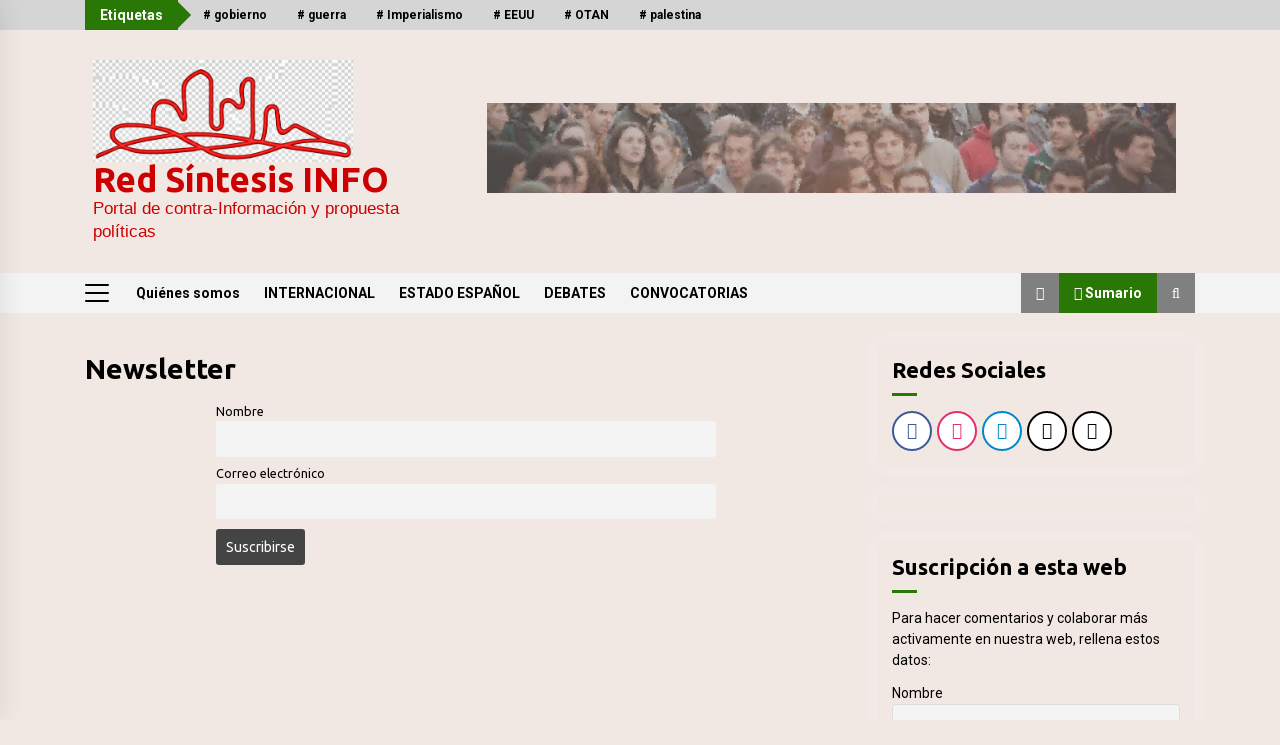

--- FILE ---
content_type: text/html; charset=UTF-8
request_url: https://comunista.info/newsletter/
body_size: 18388
content:
<!DOCTYPE html>
<html lang="es" prefix="og: https://ogp.me/ns#">
<head>
	<meta charset="UTF-8">
    <meta name="viewport" content="width=device-width, initial-scale=1.0">
	<link rel="profile" href="https://gmpg.org/xfn/11">
	<link rel="pingback" href="https://redsintesis.info/xmlrpc.php">

	        <style type="text/css">
            body .boxed-layout {
                background: #f2e8e3;
            }
            /**************************site branding**********************/
            /*---------------------------------------------------*/
                            .twp-logo a,.twp-logo p{
                    color: #cc0000;
                }
                                        body .twp-site-branding .twp-wrapper .twp-logo .site-title a{
                    font-family: Ubuntu;
                }
                        /************************Newsletter*******************/
            /*---------------------------------------------------*/

                            body .twp-newsletter-subscriber{
                    color: #000000;
                }
            
                            body .twp-newsletter-subscriber{
                    background-color: #ddc8a6;
                }
                    
            /************************footer widget*****************/
            /*---------------------------------------------------*/
                            body .twp-footer-widget{
                    background-color: #b50030;
                }
                                        body .twp-footer-widget,
                body .twp-footer-widget .widget,
                body .twp-footer-widget .widget a{
                    color: #fff;
                }
                        
            /************************footer copyright***************/
            /*---------------------------------------------------*/
                            body .twp-footer{
                    background-color: #bc033b;
                }
                                        body .twp-footer,
                body .twp-footer a{
                    color: #fff;
                }
            
            /**************************fonts**********************/
            /*---------------------------------------------------*/
        
                            html,
                html body{
                    font-family: Roboto !important;
                }
            
                            body h1,
                body h2,
                body h3,
                body h4,
                body h5,
                body h6,
                body input,
                body .twp-secondary-font,
                body .comment-form input[type=submit],
                body .mfp-content .mfp-bottom-bar,
                body .twp-not-found .page-content p,
                body .page-header .archive-description{
                    font-family: Ubuntu;
                }
                
            
            /*******primary(color,background and border)**********/
            /*---------------------------------------------------*/
                        :root {
                --theme-primary-color: #297704 !important;
            }
                        
            /*******secondary(color,background and border)**********/
            /*---------------------------------------------------*/

            
            :root {
                --theme-secondary-color: #a81000 !important;
            }
            
        </style>

<!-- Optimización para motores de búsqueda de Rank Math -  https://rankmath.com/ -->
<title>Newsletter</title>
<meta name="description" content="Red Síntesis INFO"/>
<meta name="robots" content="follow, index, max-snippet:-1, max-video-preview:-1, max-image-preview:large"/>
<link rel="canonical" href="https://redsintesis.info/newsletter/" />
<meta property="og:locale" content="es_ES" />
<meta property="og:type" content="article" />
<meta property="og:title" content="Newsletter" />
<meta property="og:description" content="Red Síntesis INFO" />
<meta property="og:url" content="https://redsintesis.info/newsletter/" />
<meta property="og:site_name" content="Red Síntesis INFO" />
<meta property="article:author" content="https://www.facebook.com/juanjo.llorente1" />
<meta property="og:updated_time" content="2025-01-14T20:17:56+01:00" />
<meta property="og:image" content="https://redsintesis.info/wp-content/uploads/2025/09/cropped-bannerguay.jpg" />
<meta property="og:image:secure_url" content="https://redsintesis.info/wp-content/uploads/2025/09/cropped-bannerguay.jpg" />
<meta property="og:image:width" content="512" />
<meta property="og:image:height" content="512" />
<meta property="og:image:alt" content="Newsletter" />
<meta property="og:image:type" content="image/jpeg" />
<meta property="article:published_time" content="2024-06-11T08:59:46+02:00" />
<meta property="article:modified_time" content="2025-01-14T20:17:56+01:00" />
<meta name="twitter:card" content="summary_large_image" />
<meta name="twitter:title" content="Newsletter" />
<meta name="twitter:description" content="Red Síntesis INFO" />
<meta name="twitter:creator" content="@Juanjollal" />
<meta name="twitter:image" content="https://redsintesis.info/wp-content/uploads/2025/09/cropped-bannerguay.jpg" />
<script type="application/ld+json" class="rank-math-schema">{"@context":"https://schema.org","@graph":[{"@type":"Place","@id":"https://redsintesis.info/#place","address":{"@type":"PostalAddress","streetAddress":"Albocasser 34","addressLocality":"Valencia","addressRegion":"Valencia","postalCode":"46020"}},{"@type":"Organization","@id":"https://redsintesis.info/#organization","name":"Juanjo Llorente","url":"https://redsintesis.info","email":"jjllal@gmail.com","address":{"@type":"PostalAddress","streetAddress":"Albocasser 34","addressLocality":"Valencia","addressRegion":"Valencia","postalCode":"46020"},"logo":{"@type":"ImageObject","@id":"https://redsintesis.info/#logo","url":"https://redsintesis.info/wp-content/uploads/2025/10/logoredsintesis.png","contentUrl":"https://redsintesis.info/wp-content/uploads/2025/10/logoredsintesis.png","caption":"Red S\u00edntesis INFO","inLanguage":"es","width":"446","height":"397"},"description":"Portal independiente de contra informaci\u00f3n y propuesta pol\u00edticas","location":{"@id":"https://redsintesis.info/#place"}},{"@type":"WebSite","@id":"https://redsintesis.info/#website","url":"https://redsintesis.info","name":"Red S\u00edntesis INFO","alternateName":"RedSis","publisher":{"@id":"https://redsintesis.info/#organization"},"inLanguage":"es"},{"@type":"ImageObject","@id":"https://redsintesis.info/wp-content/uploads/2025/09/cropped-bannerguay.jpg","url":"https://redsintesis.info/wp-content/uploads/2025/09/cropped-bannerguay.jpg","width":"512","height":"512","inLanguage":"es"},{"@type":"WebPage","@id":"https://redsintesis.info/newsletter/#webpage","url":"https://redsintesis.info/newsletter/","name":"Newsletter","datePublished":"2024-06-11T08:59:46+02:00","dateModified":"2025-01-14T20:17:56+01:00","isPartOf":{"@id":"https://redsintesis.info/#website"},"primaryImageOfPage":{"@id":"https://redsintesis.info/wp-content/uploads/2025/09/cropped-bannerguay.jpg"},"inLanguage":"es"},{"@type":"Person","@id":"https://redsintesis.info/newsletter/#author","name":"Juanjo Llorente","image":{"@type":"ImageObject","@id":"https://secure.gravatar.com/avatar/b69456e104e8a2bde97cd43660c28d336c6c8016722964b7124e3baa49d7e92e?s=96&amp;d=wavatar&amp;r=g","url":"https://secure.gravatar.com/avatar/b69456e104e8a2bde97cd43660c28d336c6c8016722964b7124e3baa49d7e92e?s=96&amp;d=wavatar&amp;r=g","caption":"Juanjo Llorente","inLanguage":"es"},"sameAs":["https://redsintesis.info","https://www.facebook.com/juanjo.llorente1","https://twitter.com/https://twitter.com/Juanjollal","https://www.instagram.com/juanjo.llorente/","https://www.youtube.com/channel/UCTt5RPgnoo7TJBqww482eBA","https://web.telegram.org/a/#-1001519171733","https://mastodon.social/@Juanjoll"],"worksFor":{"@id":"https://redsintesis.info/#organization"}},{"@type":"Article","headline":"Newsletter","datePublished":"2024-06-11T08:59:46+02:00","dateModified":"2025-01-14T20:17:56+01:00","author":{"@id":"https://redsintesis.info/newsletter/#author","name":"Juanjo Llorente"},"publisher":{"@id":"https://redsintesis.info/#organization"},"description":"Red S\u00edntesis INFO","name":"Newsletter","@id":"https://redsintesis.info/newsletter/#richSnippet","isPartOf":{"@id":"https://redsintesis.info/newsletter/#webpage"},"image":{"@id":"https://redsintesis.info/wp-content/uploads/2025/09/cropped-bannerguay.jpg"},"inLanguage":"es","mainEntityOfPage":{"@id":"https://redsintesis.info/newsletter/#webpage"}}]}</script>
<!-- /Plugin Rank Math WordPress SEO -->

<link rel='dns-prefetch' href='//static.addtoany.com' />
<link rel='dns-prefetch' href='//redsintesis.info' />
<link rel='dns-prefetch' href='//fonts.googleapis.com' />
<link rel="alternate" type="application/rss+xml" title="Red Síntesis INFO &raquo; Feed" href="https://redsintesis.info/feed/" />
<link rel="alternate" type="application/rss+xml" title="Red Síntesis INFO &raquo; Feed de los comentarios" href="https://redsintesis.info/comments/feed/" />
<link rel="alternate" title="oEmbed (JSON)" type="application/json+oembed" href="https://redsintesis.info/wp-json/oembed/1.0/embed?url=https%3A%2F%2Fredsintesis.info%2Fnewsletter%2F" />
<link rel="alternate" title="oEmbed (XML)" type="text/xml+oembed" href="https://redsintesis.info/wp-json/oembed/1.0/embed?url=https%3A%2F%2Fredsintesis.info%2Fnewsletter%2F&#038;format=xml" />
<style id='wp-img-auto-sizes-contain-inline-css' type='text/css'>
img:is([sizes=auto i],[sizes^="auto," i]){contain-intrinsic-size:3000px 1500px}
/*# sourceURL=wp-img-auto-sizes-contain-inline-css */
</style>
<style id='wp-emoji-styles-inline-css' type='text/css'>

	img.wp-smiley, img.emoji {
		display: inline !important;
		border: none !important;
		box-shadow: none !important;
		height: 1em !important;
		width: 1em !important;
		margin: 0 0.07em !important;
		vertical-align: -0.1em !important;
		background: none !important;
		padding: 0 !important;
	}
/*# sourceURL=wp-emoji-styles-inline-css */
</style>
<style id='wp-block-library-inline-css' type='text/css'>
:root{--wp-block-synced-color:#7a00df;--wp-block-synced-color--rgb:122,0,223;--wp-bound-block-color:var(--wp-block-synced-color);--wp-editor-canvas-background:#ddd;--wp-admin-theme-color:#007cba;--wp-admin-theme-color--rgb:0,124,186;--wp-admin-theme-color-darker-10:#006ba1;--wp-admin-theme-color-darker-10--rgb:0,107,160.5;--wp-admin-theme-color-darker-20:#005a87;--wp-admin-theme-color-darker-20--rgb:0,90,135;--wp-admin-border-width-focus:2px}@media (min-resolution:192dpi){:root{--wp-admin-border-width-focus:1.5px}}.wp-element-button{cursor:pointer}:root .has-very-light-gray-background-color{background-color:#eee}:root .has-very-dark-gray-background-color{background-color:#313131}:root .has-very-light-gray-color{color:#eee}:root .has-very-dark-gray-color{color:#313131}:root .has-vivid-green-cyan-to-vivid-cyan-blue-gradient-background{background:linear-gradient(135deg,#00d084,#0693e3)}:root .has-purple-crush-gradient-background{background:linear-gradient(135deg,#34e2e4,#4721fb 50%,#ab1dfe)}:root .has-hazy-dawn-gradient-background{background:linear-gradient(135deg,#faaca8,#dad0ec)}:root .has-subdued-olive-gradient-background{background:linear-gradient(135deg,#fafae1,#67a671)}:root .has-atomic-cream-gradient-background{background:linear-gradient(135deg,#fdd79a,#004a59)}:root .has-nightshade-gradient-background{background:linear-gradient(135deg,#330968,#31cdcf)}:root .has-midnight-gradient-background{background:linear-gradient(135deg,#020381,#2874fc)}:root{--wp--preset--font-size--normal:16px;--wp--preset--font-size--huge:42px}.has-regular-font-size{font-size:1em}.has-larger-font-size{font-size:2.625em}.has-normal-font-size{font-size:var(--wp--preset--font-size--normal)}.has-huge-font-size{font-size:var(--wp--preset--font-size--huge)}.has-text-align-center{text-align:center}.has-text-align-left{text-align:left}.has-text-align-right{text-align:right}.has-fit-text{white-space:nowrap!important}#end-resizable-editor-section{display:none}.aligncenter{clear:both}.items-justified-left{justify-content:flex-start}.items-justified-center{justify-content:center}.items-justified-right{justify-content:flex-end}.items-justified-space-between{justify-content:space-between}.screen-reader-text{border:0;clip-path:inset(50%);height:1px;margin:-1px;overflow:hidden;padding:0;position:absolute;width:1px;word-wrap:normal!important}.screen-reader-text:focus{background-color:#ddd;clip-path:none;color:#444;display:block;font-size:1em;height:auto;left:5px;line-height:normal;padding:15px 23px 14px;text-decoration:none;top:5px;width:auto;z-index:100000}html :where(.has-border-color){border-style:solid}html :where([style*=border-top-color]){border-top-style:solid}html :where([style*=border-right-color]){border-right-style:solid}html :where([style*=border-bottom-color]){border-bottom-style:solid}html :where([style*=border-left-color]){border-left-style:solid}html :where([style*=border-width]){border-style:solid}html :where([style*=border-top-width]){border-top-style:solid}html :where([style*=border-right-width]){border-right-style:solid}html :where([style*=border-bottom-width]){border-bottom-style:solid}html :where([style*=border-left-width]){border-left-style:solid}html :where(img[class*=wp-image-]){height:auto;max-width:100%}:where(figure){margin:0 0 1em}html :where(.is-position-sticky){--wp-admin--admin-bar--position-offset:var(--wp-admin--admin-bar--height,0px)}@media screen and (max-width:600px){html :where(.is-position-sticky){--wp-admin--admin-bar--position-offset:0px}}

/*# sourceURL=wp-block-library-inline-css */
</style><style id='wp-block-columns-inline-css' type='text/css'>
.wp-block-columns{box-sizing:border-box;display:flex;flex-wrap:wrap!important}@media (min-width:782px){.wp-block-columns{flex-wrap:nowrap!important}}.wp-block-columns{align-items:normal!important}.wp-block-columns.are-vertically-aligned-top{align-items:flex-start}.wp-block-columns.are-vertically-aligned-center{align-items:center}.wp-block-columns.are-vertically-aligned-bottom{align-items:flex-end}@media (max-width:781px){.wp-block-columns:not(.is-not-stacked-on-mobile)>.wp-block-column{flex-basis:100%!important}}@media (min-width:782px){.wp-block-columns:not(.is-not-stacked-on-mobile)>.wp-block-column{flex-basis:0;flex-grow:1}.wp-block-columns:not(.is-not-stacked-on-mobile)>.wp-block-column[style*=flex-basis]{flex-grow:0}}.wp-block-columns.is-not-stacked-on-mobile{flex-wrap:nowrap!important}.wp-block-columns.is-not-stacked-on-mobile>.wp-block-column{flex-basis:0;flex-grow:1}.wp-block-columns.is-not-stacked-on-mobile>.wp-block-column[style*=flex-basis]{flex-grow:0}:where(.wp-block-columns){margin-bottom:1.75em}:where(.wp-block-columns.has-background){padding:1.25em 2.375em}.wp-block-column{flex-grow:1;min-width:0;overflow-wrap:break-word;word-break:break-word}.wp-block-column.is-vertically-aligned-top{align-self:flex-start}.wp-block-column.is-vertically-aligned-center{align-self:center}.wp-block-column.is-vertically-aligned-bottom{align-self:flex-end}.wp-block-column.is-vertically-aligned-stretch{align-self:stretch}.wp-block-column.is-vertically-aligned-bottom,.wp-block-column.is-vertically-aligned-center,.wp-block-column.is-vertically-aligned-top{width:100%}
/*# sourceURL=https://redsintesis.info/wp-includes/blocks/columns/style.min.css */
</style>
<style id='global-styles-inline-css' type='text/css'>
:root{--wp--preset--aspect-ratio--square: 1;--wp--preset--aspect-ratio--4-3: 4/3;--wp--preset--aspect-ratio--3-4: 3/4;--wp--preset--aspect-ratio--3-2: 3/2;--wp--preset--aspect-ratio--2-3: 2/3;--wp--preset--aspect-ratio--16-9: 16/9;--wp--preset--aspect-ratio--9-16: 9/16;--wp--preset--color--black: #000000;--wp--preset--color--cyan-bluish-gray: #abb8c3;--wp--preset--color--white: #ffffff;--wp--preset--color--pale-pink: #f78da7;--wp--preset--color--vivid-red: #cf2e2e;--wp--preset--color--luminous-vivid-orange: #ff6900;--wp--preset--color--luminous-vivid-amber: #fcb900;--wp--preset--color--light-green-cyan: #7bdcb5;--wp--preset--color--vivid-green-cyan: #00d084;--wp--preset--color--pale-cyan-blue: #8ed1fc;--wp--preset--color--vivid-cyan-blue: #0693e3;--wp--preset--color--vivid-purple: #9b51e0;--wp--preset--gradient--vivid-cyan-blue-to-vivid-purple: linear-gradient(135deg,rgb(6,147,227) 0%,rgb(155,81,224) 100%);--wp--preset--gradient--light-green-cyan-to-vivid-green-cyan: linear-gradient(135deg,rgb(122,220,180) 0%,rgb(0,208,130) 100%);--wp--preset--gradient--luminous-vivid-amber-to-luminous-vivid-orange: linear-gradient(135deg,rgb(252,185,0) 0%,rgb(255,105,0) 100%);--wp--preset--gradient--luminous-vivid-orange-to-vivid-red: linear-gradient(135deg,rgb(255,105,0) 0%,rgb(207,46,46) 100%);--wp--preset--gradient--very-light-gray-to-cyan-bluish-gray: linear-gradient(135deg,rgb(238,238,238) 0%,rgb(169,184,195) 100%);--wp--preset--gradient--cool-to-warm-spectrum: linear-gradient(135deg,rgb(74,234,220) 0%,rgb(151,120,209) 20%,rgb(207,42,186) 40%,rgb(238,44,130) 60%,rgb(251,105,98) 80%,rgb(254,248,76) 100%);--wp--preset--gradient--blush-light-purple: linear-gradient(135deg,rgb(255,206,236) 0%,rgb(152,150,240) 100%);--wp--preset--gradient--blush-bordeaux: linear-gradient(135deg,rgb(254,205,165) 0%,rgb(254,45,45) 50%,rgb(107,0,62) 100%);--wp--preset--gradient--luminous-dusk: linear-gradient(135deg,rgb(255,203,112) 0%,rgb(199,81,192) 50%,rgb(65,88,208) 100%);--wp--preset--gradient--pale-ocean: linear-gradient(135deg,rgb(255,245,203) 0%,rgb(182,227,212) 50%,rgb(51,167,181) 100%);--wp--preset--gradient--electric-grass: linear-gradient(135deg,rgb(202,248,128) 0%,rgb(113,206,126) 100%);--wp--preset--gradient--midnight: linear-gradient(135deg,rgb(2,3,129) 0%,rgb(40,116,252) 100%);--wp--preset--font-size--small: 13px;--wp--preset--font-size--medium: 20px;--wp--preset--font-size--large: 36px;--wp--preset--font-size--x-large: 42px;--wp--preset--spacing--20: 0.44rem;--wp--preset--spacing--30: 0.67rem;--wp--preset--spacing--40: 1rem;--wp--preset--spacing--50: 1.5rem;--wp--preset--spacing--60: 2.25rem;--wp--preset--spacing--70: 3.38rem;--wp--preset--spacing--80: 5.06rem;--wp--preset--shadow--natural: 6px 6px 9px rgba(0, 0, 0, 0.2);--wp--preset--shadow--deep: 12px 12px 50px rgba(0, 0, 0, 0.4);--wp--preset--shadow--sharp: 6px 6px 0px rgba(0, 0, 0, 0.2);--wp--preset--shadow--outlined: 6px 6px 0px -3px rgb(255, 255, 255), 6px 6px rgb(0, 0, 0);--wp--preset--shadow--crisp: 6px 6px 0px rgb(0, 0, 0);}:where(.is-layout-flex){gap: 0.5em;}:where(.is-layout-grid){gap: 0.5em;}body .is-layout-flex{display: flex;}.is-layout-flex{flex-wrap: wrap;align-items: center;}.is-layout-flex > :is(*, div){margin: 0;}body .is-layout-grid{display: grid;}.is-layout-grid > :is(*, div){margin: 0;}:where(.wp-block-columns.is-layout-flex){gap: 2em;}:where(.wp-block-columns.is-layout-grid){gap: 2em;}:where(.wp-block-post-template.is-layout-flex){gap: 1.25em;}:where(.wp-block-post-template.is-layout-grid){gap: 1.25em;}.has-black-color{color: var(--wp--preset--color--black) !important;}.has-cyan-bluish-gray-color{color: var(--wp--preset--color--cyan-bluish-gray) !important;}.has-white-color{color: var(--wp--preset--color--white) !important;}.has-pale-pink-color{color: var(--wp--preset--color--pale-pink) !important;}.has-vivid-red-color{color: var(--wp--preset--color--vivid-red) !important;}.has-luminous-vivid-orange-color{color: var(--wp--preset--color--luminous-vivid-orange) !important;}.has-luminous-vivid-amber-color{color: var(--wp--preset--color--luminous-vivid-amber) !important;}.has-light-green-cyan-color{color: var(--wp--preset--color--light-green-cyan) !important;}.has-vivid-green-cyan-color{color: var(--wp--preset--color--vivid-green-cyan) !important;}.has-pale-cyan-blue-color{color: var(--wp--preset--color--pale-cyan-blue) !important;}.has-vivid-cyan-blue-color{color: var(--wp--preset--color--vivid-cyan-blue) !important;}.has-vivid-purple-color{color: var(--wp--preset--color--vivid-purple) !important;}.has-black-background-color{background-color: var(--wp--preset--color--black) !important;}.has-cyan-bluish-gray-background-color{background-color: var(--wp--preset--color--cyan-bluish-gray) !important;}.has-white-background-color{background-color: var(--wp--preset--color--white) !important;}.has-pale-pink-background-color{background-color: var(--wp--preset--color--pale-pink) !important;}.has-vivid-red-background-color{background-color: var(--wp--preset--color--vivid-red) !important;}.has-luminous-vivid-orange-background-color{background-color: var(--wp--preset--color--luminous-vivid-orange) !important;}.has-luminous-vivid-amber-background-color{background-color: var(--wp--preset--color--luminous-vivid-amber) !important;}.has-light-green-cyan-background-color{background-color: var(--wp--preset--color--light-green-cyan) !important;}.has-vivid-green-cyan-background-color{background-color: var(--wp--preset--color--vivid-green-cyan) !important;}.has-pale-cyan-blue-background-color{background-color: var(--wp--preset--color--pale-cyan-blue) !important;}.has-vivid-cyan-blue-background-color{background-color: var(--wp--preset--color--vivid-cyan-blue) !important;}.has-vivid-purple-background-color{background-color: var(--wp--preset--color--vivid-purple) !important;}.has-black-border-color{border-color: var(--wp--preset--color--black) !important;}.has-cyan-bluish-gray-border-color{border-color: var(--wp--preset--color--cyan-bluish-gray) !important;}.has-white-border-color{border-color: var(--wp--preset--color--white) !important;}.has-pale-pink-border-color{border-color: var(--wp--preset--color--pale-pink) !important;}.has-vivid-red-border-color{border-color: var(--wp--preset--color--vivid-red) !important;}.has-luminous-vivid-orange-border-color{border-color: var(--wp--preset--color--luminous-vivid-orange) !important;}.has-luminous-vivid-amber-border-color{border-color: var(--wp--preset--color--luminous-vivid-amber) !important;}.has-light-green-cyan-border-color{border-color: var(--wp--preset--color--light-green-cyan) !important;}.has-vivid-green-cyan-border-color{border-color: var(--wp--preset--color--vivid-green-cyan) !important;}.has-pale-cyan-blue-border-color{border-color: var(--wp--preset--color--pale-cyan-blue) !important;}.has-vivid-cyan-blue-border-color{border-color: var(--wp--preset--color--vivid-cyan-blue) !important;}.has-vivid-purple-border-color{border-color: var(--wp--preset--color--vivid-purple) !important;}.has-vivid-cyan-blue-to-vivid-purple-gradient-background{background: var(--wp--preset--gradient--vivid-cyan-blue-to-vivid-purple) !important;}.has-light-green-cyan-to-vivid-green-cyan-gradient-background{background: var(--wp--preset--gradient--light-green-cyan-to-vivid-green-cyan) !important;}.has-luminous-vivid-amber-to-luminous-vivid-orange-gradient-background{background: var(--wp--preset--gradient--luminous-vivid-amber-to-luminous-vivid-orange) !important;}.has-luminous-vivid-orange-to-vivid-red-gradient-background{background: var(--wp--preset--gradient--luminous-vivid-orange-to-vivid-red) !important;}.has-very-light-gray-to-cyan-bluish-gray-gradient-background{background: var(--wp--preset--gradient--very-light-gray-to-cyan-bluish-gray) !important;}.has-cool-to-warm-spectrum-gradient-background{background: var(--wp--preset--gradient--cool-to-warm-spectrum) !important;}.has-blush-light-purple-gradient-background{background: var(--wp--preset--gradient--blush-light-purple) !important;}.has-blush-bordeaux-gradient-background{background: var(--wp--preset--gradient--blush-bordeaux) !important;}.has-luminous-dusk-gradient-background{background: var(--wp--preset--gradient--luminous-dusk) !important;}.has-pale-ocean-gradient-background{background: var(--wp--preset--gradient--pale-ocean) !important;}.has-electric-grass-gradient-background{background: var(--wp--preset--gradient--electric-grass) !important;}.has-midnight-gradient-background{background: var(--wp--preset--gradient--midnight) !important;}.has-small-font-size{font-size: var(--wp--preset--font-size--small) !important;}.has-medium-font-size{font-size: var(--wp--preset--font-size--medium) !important;}.has-large-font-size{font-size: var(--wp--preset--font-size--large) !important;}.has-x-large-font-size{font-size: var(--wp--preset--font-size--x-large) !important;}
:where(.wp-block-columns.is-layout-flex){gap: 2em;}:where(.wp-block-columns.is-layout-grid){gap: 2em;}
/*# sourceURL=global-styles-inline-css */
</style>
<style id='core-block-supports-inline-css' type='text/css'>
.wp-container-core-columns-is-layout-9d6595d7{flex-wrap:nowrap;}
/*# sourceURL=core-block-supports-inline-css */
</style>

<style id='classic-theme-styles-inline-css' type='text/css'>
/*! This file is auto-generated */
.wp-block-button__link{color:#fff;background-color:#32373c;border-radius:9999px;box-shadow:none;text-decoration:none;padding:calc(.667em + 2px) calc(1.333em + 2px);font-size:1.125em}.wp-block-file__button{background:#32373c;color:#fff;text-decoration:none}
/*# sourceURL=/wp-includes/css/classic-themes.min.css */
</style>
<link rel='stylesheet' id='sass-basis-core-css' href='https://redsintesis.info/wp-content/plugins/snow-monkey-editor/dist/css/fallback.css?ver=1763714829' type='text/css' media='all' />
<link rel='stylesheet' id='snow-monkey-editor-css' href='https://redsintesis.info/wp-content/plugins/snow-monkey-editor/dist/css/app.css?ver=1763714829' type='text/css' media='all' />
<link rel='stylesheet' id='snow-monkey-editor@front-css' href='https://redsintesis.info/wp-content/plugins/snow-monkey-editor/dist/css/front.css?ver=1763714829' type='text/css' media='all' />
<link rel='stylesheet' id='snow-monkey-editor@view-css' href='https://redsintesis.info/wp-content/plugins/snow-monkey-editor/dist/css/view.css?ver=1763714829' type='text/css' media='all' />
<link rel='stylesheet' id='bootstrap-css' href='https://redsintesis.info/wp-content/themes/default-mag-pro/assets/libraries/bootstrap/css/bootstrap-grid.min.css?ver=12c7a2809c922c88444a32eea11500c5' type='text/css' media='all' />
<link rel='stylesheet' id='default-mag-google-fonts-css' href='https://fonts.googleapis.com/css?family=Roboto:100,300,400,500,700|Ubuntu:400,400italic,500,700|Ubuntu:400,400italic,500,700&#038;display=swap' type='text/css' media='all' />
<link rel='stylesheet' id='font-awesome-css' href='https://redsintesis.info/wp-content/themes/default-mag-pro/assets/libraries/font-awesome/css/font-awesome.min.css?ver=12c7a2809c922c88444a32eea11500c5' type='text/css' media='all' />
<link rel='stylesheet' id='slick-css' href='https://redsintesis.info/wp-content/themes/default-mag-pro/assets/libraries/slick/css/slick.css?ver=12c7a2809c922c88444a32eea11500c5' type='text/css' media='all' />
<link rel='stylesheet' id='sidr-css' href='https://redsintesis.info/wp-content/themes/default-mag-pro/assets/libraries/sidr/css/jquery.sidr.css?ver=12c7a2809c922c88444a32eea11500c5' type='text/css' media='all' />
<link rel='stylesheet' id='slider-pro-css' href='https://redsintesis.info/wp-content/themes/default-mag-pro/assets/libraries/slider-pro/css/slider-pro.min.css?ver=12c7a2809c922c88444a32eea11500c5' type='text/css' media='all' />
<link rel='stylesheet' id='magnific-css' href='https://redsintesis.info/wp-content/themes/default-mag-pro/assets/libraries/magnific/css/magnific-popup.css?ver=12c7a2809c922c88444a32eea11500c5' type='text/css' media='all' />
<link rel='stylesheet' id='default-mag-style-css' href='https://redsintesis.info/wp-content/themes/default-mag-pro/style.css?ver=12c7a2809c922c88444a32eea11500c5' type='text/css' media='all' />
<link rel='stylesheet' id='newsletter-css' href='https://redsintesis.info/wp-content/plugins/newsletter/style.css?ver=9.1.1' type='text/css' media='all' />
<link rel='stylesheet' id='addtoany-css' href='https://redsintesis.info/wp-content/plugins/add-to-any/addtoany.min.css?ver=1.16' type='text/css' media='all' />
<style id='addtoany-inline-css' type='text/css'>
@media screen and (max-width:980px){
.a2a_floating_style.a2a_vertical_style{display:none;}
}
/*# sourceURL=addtoany-inline-css */
</style>
<script type="text/javascript" id="addtoany-core-js-before">
/* <![CDATA[ */
window.a2a_config=window.a2a_config||{};a2a_config.callbacks=[];a2a_config.overlays=[];a2a_config.templates={};a2a_localize = {
	Share: "Compartir",
	Save: "Guardar",
	Subscribe: "Suscribir",
	Email: "Correo electrónico",
	Bookmark: "Marcador",
	ShowAll: "Mostrar todo",
	ShowLess: "Mostrar menos",
	FindServices: "Encontrar servicio(s)",
	FindAnyServiceToAddTo: "Encuentra al instante cualquier servicio para añadir a",
	PoweredBy: "Funciona con",
	ShareViaEmail: "Compartir por correo electrónico",
	SubscribeViaEmail: "Suscribirse a través de correo electrónico",
	BookmarkInYourBrowser: "Añadir a marcadores de tu navegador",
	BookmarkInstructions: "Presiona «Ctrl+D» o «\u2318+D» para añadir esta página a marcadores",
	AddToYourFavorites: "Añadir a tus favoritos",
	SendFromWebOrProgram: "Enviar desde cualquier dirección o programa de correo electrónico ",
	EmailProgram: "Programa de correo electrónico",
	More: "Más&#8230;",
	ThanksForSharing: "¡Gracias por compartir!",
	ThanksForFollowing: "¡Gracias por seguirnos!"
};

a2a_config.callbacks.push({ready: function(){var d=document;function a(){var c,e=d.createElement("div");e.innerHTML="<div class=\"a2a_kit a2a_kit_size_32 a2a_floating_style a2a_vertical_style\" data-a2a-scroll-show=\"100\" style=\"margin-left:-64px;top:100px;background-color:transparent;\"><a class=\"a2a_button_facebook\"><\/a><a class=\"a2a_button_bluesky\"><\/a><a class=\"a2a_button_mastodon\"><\/a><a class=\"a2a_button_telegram\"><\/a><a class=\"a2a_button_twitter\"><\/a><a class=\"a2a_button_whatsapp\"><\/a><a class=\"a2a_button_x\"><\/a><a class=\"a2a_button_threads\"><\/a><a class=\"a2a_button_printfriendly\"><\/a><a class=\"a2a_button_email\"><\/a><a class=\"a2a_dd addtoany_share_save addtoany_share\" href=\"https:\/\/www.addtoany.com\/share\"><\/a><\/div>";c=d.querySelector("main, [role=\"main\"], article, .status-publish");if(c)c.appendChild(e.firstChild);a2a.init("page");}if("loading"!==d.readyState)a();else d.addEventListener("DOMContentLoaded",a,false);}});
a2a_config.callbacks.push({ready:function(){document.querySelectorAll(".a2a_s_undefined").forEach(function(emptyIcon){emptyIcon.parentElement.style.display="none";})}});

//# sourceURL=addtoany-core-js-before
/* ]]> */
</script>
<script type="text/javascript" defer src="https://static.addtoany.com/menu/page.js" id="addtoany-core-js"></script>
<script type="text/javascript" src="https://redsintesis.info/wp-includes/js/jquery/jquery.min.js?ver=3.7.1" id="jquery-core-js"></script>
<script type="text/javascript" src="https://redsintesis.info/wp-includes/js/jquery/jquery-migrate.min.js?ver=3.4.1" id="jquery-migrate-js"></script>
<script type="text/javascript" defer src="https://redsintesis.info/wp-content/plugins/add-to-any/addtoany.min.js?ver=1.1" id="addtoany-jquery-js"></script>
<script type="text/javascript" src="https://redsintesis.info/wp-content/plugins/snow-monkey-editor/dist/js/app.js?ver=1763714829" id="snow-monkey-editor-js" defer="defer" data-wp-strategy="defer"></script>
<link rel="https://api.w.org/" href="https://redsintesis.info/wp-json/" /><link rel="alternate" title="JSON" type="application/json" href="https://redsintesis.info/wp-json/wp/v2/pages/6653" />	<link rel="preconnect" href="https://fonts.googleapis.com">
	<link rel="preconnect" href="https://fonts.gstatic.com">
	<link href='https://fonts.googleapis.com/css2?display=swap&family=Raleway&family=Roboto&family=Poppins:wght@900' rel='stylesheet'><meta property="fediverse:creator" name="fediverse:creator" content="redsintesis.info@redsintesis.info" />
<style type="text/css" id="custom-background-css">
body.custom-background { background-color: #f2e8e3; }
</style>
	<script type="text/javascript" id="google_gtagjs" src="https://www.googletagmanager.com/gtag/js?id=G-YN5NE9RW8L" async="async"></script>
<script type="text/javascript" id="google_gtagjs-inline">
/* <![CDATA[ */
window.dataLayer = window.dataLayer || [];function gtag(){dataLayer.push(arguments);}gtag('js', new Date());gtag('config', 'G-YN5NE9RW8L', {} );
/* ]]> */
</script>
<link rel="icon" href="https://redsintesis.info/wp-content/uploads/2025/11/cropped-2peqlogorsintesisinfo1-1-32x32.png" sizes="32x32" />
<link rel="icon" href="https://redsintesis.info/wp-content/uploads/2025/11/cropped-2peqlogorsintesisinfo1-1-192x192.png" sizes="192x192" />
<link rel="apple-touch-icon" href="https://redsintesis.info/wp-content/uploads/2025/11/cropped-2peqlogorsintesisinfo1-1-180x180.png" />
<meta name="msapplication-TileImage" content="https://redsintesis.info/wp-content/uploads/2025/11/cropped-2peqlogorsintesisinfo1-1-270x270.png" />
	<style id="egf-frontend-styles" type="text/css">
		p {display: block;font-family: 'Arial', sans-serif;font-size: 17px;font-style: normal;font-weight: 400;line-height: 1.4;text-decoration: none;text-transform: none;} h1 {} h2 {color: #000000;font-family: 'Raleway', sans-serif;font-style: normal;} h3 {color: #673ab7;font-family: 'Roboto', sans-serif;font-size: 18px;font-style: normal;line-height: 1.2;} h4 {background-color: #d7d1d1;color: #f44336;font-family: 'Roboto', sans-serif;font-size: 18px;font-style: normal;} h5 {font-family: 'Poppins', sans-serif;font-style: normal;font-weight: 900;} h6 {} 	</style>
	</head>

<body data-rsssl=1 class="wp-singular page-template-default page page-id-6653 custom-background wp-custom-logo wp-theme-default-mag-pro sticky-header right-sidebar">
<div id="page" class="site full-screen-layout">
	<a class="skip-link screen-reader-text" href="#content">Skip to content</a>

	<header id="masthead" class="site-header">
					<div class="twp-top-bar">
				<div class="container clearfix">
					<!-- <div class="clearfix"> -->
											<div class="twp-header-tags float-left">
																						<div class="twp-tag-caption twp-primary-bg">
									Etiquetas								</div>
														<ul class="twp-tags-items clearfix">
																																												<li><a class="tag" href="https://redsintesis.info/tag/gobierno/" title="gobierno"># gobierno</a></li>
																																																	<li><a class="tag" href="https://redsintesis.info/tag/guerra/" title="guerra"># guerra</a></li>
																																																	<li><a class="tag" href="https://redsintesis.info/tag/imperialismo/" title="Imperialismo"># Imperialismo</a></li>
																																																	<li><a class="tag" href="https://redsintesis.info/tag/eeuu/" title="EEUU"># EEUU</a></li>
																																																	<li><a class="tag" href="https://redsintesis.info/tag/otan/" title="OTAN"># OTAN</a></li>
																																																	<li><a class="tag" href="https://redsintesis.info/tag/palestina/" title="palestina"># palestina</a></li>
																																																																																																																																																																																																																																																																																																																																																																																																																																																																																																																																																																																																																																																																																																																																																																																																																																																																																																																																																																																																																																																																																																																																																																																																																																																																																																																																																																																																																																																																																																																																																																																																																																																																																																																																																																																																																																																																																																																																																																																																																																																																																																																																																																																																																																																																																																																																																																																																																																																																																																																																																																																																																																																																																																																																																																																																																																																																																																																																																																																																																																																																																																																																																																																																																																																																																																																																																																																																																																																																																																																																																																																																																																																																																																																																																																																																																																																																																																																																																																																																																																																																																																																																																																																																																																																																																																																																																																																																																																																																																																																																																																																																																																																																																																																																																																																																																																																																																																																																																																																																																																																																																																																																																																																																																																																																																																																																																																																																																																																																																																																																																																																																																																																																																																																																																																																																																																																																																																																																																																																																																																																																																																																																																																																																																																																																																																																																																																																																																																																																																																																																																																																																																																																																																																																																																																																																																																																																																																																																																																																																																																																																																																																																																																																																																																																																																																																																																																																																																																																																																																																																																																																																																																																																																																																																																																																																																																																																																																																																																																																																																																																																																																																																																																																																																																																																																																																																																																																																																																																																																																																																																																																																																																																																																																																																																																																																																																																																																																																																																																																																																																																																																																																																																																																																																																																																																																																																																																																																																																																																																																																																																																																																																																																																																																																																																																																																																																																																																																																																																																																																																																																																																																																																																																																																																																																																																																																																																																																																																																																																																																																																																																																																																																																																																																																																																																																																																																																																																																																																																																																																																																																																																																																																																																																																																																																																																																																																																																																																																																																																																																																																																																																																																																																																																																																																																																																																																																																																																																																																																																																																																																																																																																																																																																																																																																																																																																																																																																																																																																																																																																																																																																																																																																																																																																																																																																																																																																																																																																																																																																																																																																																																																																																																																																																																																																																																																																																																																																																																																																																																																																																																																																																																																																																																																																																																																																																																																																																																																																																																																																																																																																																																																																																																																																																																																																																																																																																																																																																																																																																																																																																																																																																																																																																																																																																																																																																																																																																																																																																																																																																																																																																																																																																																																																																																																																																																																																																																																																																																																																																																																																																																																																																																																																																																																																																																																																																																																																																																																																																																																																																																																																																																																																																																																																																																																																																																																																																																																																																																																																																																																																																																																																																																																																																																																																																																																																																																																																																																																																																																																																																																																																																																																																																																																																																																																																																																																																																																																																																																																																																																																																																																																																																																																																																																																																																																																																																																																																																																																																																																																																																																																																																																																																																																																																																																																																																																																																																																																																																																																																																																																																																																																																																																																																																																																																																																																																																																																																																																																																																																																																																																																																																																																																																																																																																																																																																																																																																																																																																																																																																																																																																																																																																																																																																																																																																																																																																																																																																																																																																																																																																																																																																																																																																																																																																																																																																																																																																																																																																																																																																																																																																																																																																																																																																																																																																																																																																																																																																																																																																																																																																																																																																																																																																																																																																																																																																																																																																																																																																																																																																																																																																																																																																																																																																																																																																																																																																																																																																																																																																																																																																																																																																																																																																																																																																																																																																																																																																																																																																																																																																																																																																																																																																																																																																																																																																																																																																																																																																																																																																																																																																																																																																																																																																																																																																																																																																																																																																																																																																																																																																																																																																																																																																																																																																																																																																																																																																																																																																																																																																																																																																																																																																																																																																																																																																																																																																																																																																																																																																																																																																																																																																																																																																																																																																																																																																																																																																																																																																																																																																																																																																																																																																																																																																																																																																																																																																																																																																																																																																																																																																																																																																																																																																																																																																																																																																																																																																																																																																																																																																																																																																																																																																																																																																																																																																																																																																																																																																																																																																																																																																																																																																																																																																																																																																																																																																																																																																																																																																																																																																																																																																																																																																																																																																																																																																																																																																																																																																																																																																																																																																																																																																																																																																																																																																																																																																																																																																																																																																																																																																																																																																																																																																																																																																																																																																																																																																																																																																																																																																																																																																																																																																																																																																																																																																																																																																																																																																																																																																																																																																																																																																																																																																																																																																																																																																																																																																																																																																																																																																																																																																																																																																																																																																																																																																																																																																																																																																																																																																																																																																																																																																																																																																																																																																																																																																																																																																																																																																																																																																																																																																																																																																																																																																																																																																																																																																																																																																																																																																																																																																																																																																																																																																																																																																																																																																																																																																																																																																																																																																																																																																																																																																																																																																																																																																																																																																																																																																																																																																																																																																																																																																																																																																																																																																																																																																																																																																																																																																																																																																																																																																																																																																																																																																																																																																																																																																																																																																																																																																																																																																																																																																																																																																																																																																																																																																																																																																																																																																																																																																																																																																																																																																																																																																																																																																																																																																																																																																																																																																																																																																																																																																																																																																																																																																																																																																																																																																																																																																																																																																																																																																																																																																																																																																																																																																																																																																																																																																																																																																																																																																																																																																																																																																																																																																																																																																																																																																																																																																																																																																																																																																																																																																																																																																																																																																																																																																																																																																																																																																																																																																																																																																																																																																																																																																																																																																																																																																																																																																																																																																																																																																																																																																																																																																																																																																																																																																																																																																																																																																																																																																																																																																																																																																																																																																																																																																																																																																																																																																																																																																																																																																																																																																																																																																																																																																																																																																																																																																																																																																																																																																																																																																																																																																																																																																																																																																																																																																																																																																																																																																																																																																																																																																																																																																																																																																																																																																																																																																																																																																																																																																																																																																																																																																																																																																																																																																																																																																																																																																																																																																																																																																																																																																																																																																																																																																																																																																																																																																																																																																																																																																																																																																																																																																																																																																																																																																																																																																																																																																																																																																																																																																																																																																																																																																																																																																																																																																																																																																																																																																																																																																																																																																																																																																																																																																																																																																																																																																																																																																																																																																																																																																																																																																																																																																																																																																																																																																																																																																																																																																																																																																																																																																																																																																																																																																																																																																																																																																																																																																																																																																																																																																																																																																																																																																																																																																																																																																																																																																																																																																																																																																																																																																																																																																																																																																																																																																																																																																																																																																																																																																																																																																																																																																																																																																																																																																																																																																																																																																																																																																																																																																																																																																																																																																																																																																																																																																																																																																																																																																																																																																																																																																																																																																																																																																																																																																																																																																																																																																																																																																																																																																																																																																																																																																																																																																																																																																																																																																																																																																																																																																																																																																																																																																																																																																																																																																																																																																																																																																																																																																																																																																																																																																																																																																																																																																																																																																																																																																																																																																																																																																																																																																																																																																																																																																																																																																																																																																																																																																																																																																																																																																																																																																																																																																																																																																																																																																																																																																																																																																																																																																																																																																																																																																																																																																																																																																																																																																																																																																																																																																																																																																																																																																																																																																																																																																																																																																																																																																																																																																																																																																																																																																																																																																																																																																																																																																																																																																																																																																																																																																																																																																																																																																																																																																																																																																																																																																																																																																																																																																																																																																																																																																																																																																																																																																																																																																																																																																																																																																																																																																																																																																																																																																																																																																																																																																																																																																																																																																																																																																																																																																																																																																																																																																																																																																																																																																																																																																																																																																																																																																																																																																																																																																																																																																																																																																																																																																																																																																																																																																																																																																																																																																																																																																																																																																																																																																																																																																																																																																																																																																																																																																																																																																																																																																																																																																								</ul>
						</div>
											<div class="twp-social-icon-section float-right">
																					
						</div>
					<!-- </div> -->

				</div><!--/container-->
			</div><!--/twp-header-top-bar-->
								<div class="twp-site-branding data-bg " data-background="">
			<div class="container">
				<div class="twp-wrapper">

					<div class="twp-logo">
						<span class="twp-image-wrapper"><a href="https://redsintesis.info/" class="custom-logo-link" rel="home"><img width="1265" height="496" src="https://redsintesis.info/wp-content/uploads/2025/09/logoparcial.png" class="custom-logo" alt="Red Síntesis INFO" decoding="async" fetchpriority="high" srcset="https://redsintesis.info/wp-content/uploads/2025/09/logoparcial.png 1265w, https://redsintesis.info/wp-content/uploads/2025/09/logoparcial-300x118.png 300w, https://redsintesis.info/wp-content/uploads/2025/09/logoparcial-1080x423.png 1080w, https://redsintesis.info/wp-content/uploads/2025/09/logoparcial-768x301.png 768w" sizes="(max-width: 1265px) 100vw, 1265px" /></a></span>
												    <span class="site-title">
						    	<a href="https://redsintesis.info/" rel="home">
						    		Red Síntesis INFO						    	</a>
						    </span>
						    												    <p class="site-description">
						        Portal de contra-Información y propuesta políticas						    </p>
						
					</div><!--/twp-logo-->
											<div class="twp-ad">
							<a href="https://redsintesis.info">
								<div class="twp-ad-image data-bg" data-background="https://redsintesis.info/wp-content/uploads/2025/09/bannerprueba1.jpg">
								</div>
							</a>
						</div><!--/twp-ad-->
					
				</div><!--/twp-wrapper-->
			</div><!--/container-->
		</div><!-- .site-branding -->
			

		<nav id="site-navigation" class="main-navigation twp-navigation twp-default-bg desktop">
			<div class="twp-nav-menu">
				<div class="container clearfix">
                    <div class="twp-nav-left-content float-left twp-d-flex">
                        <div class="twp-nav-sidebar-menu">
                                                            <div class="twp-nav-off-canvas">
                                    <div class="twp-menu-icon" id="twp-nav-off-canvas">
                                        <span></span>
                                    </div>
                                </div>
                                                        <div class="twp-mobile-menu-icon">
                                <div class="twp-menu-icon" id="twp-menu-icon">
                                    <span></span>
                                </div>
                            </div>
                        </div>

                        <div class="twp-menu-section">
                            <div class="twp-main-menu"><ul id="primary-nav-menu" class="menu"><li id="menu-item-9053" class="menu-item menu-item-type-post_type menu-item-object-page menu-item-home menu-item-9053"><a href="https://redsintesis.info/quienes-somos/">Quiénes somos</a></li>
<li id="menu-item-331" class="menu-item menu-item-type-taxonomy menu-item-object-category menu-item-331"><a href="https://redsintesis.info/category/ent/internacional/">INTERNACIONAL</a></li>
<li id="menu-item-332" class="menu-item menu-item-type-taxonomy menu-item-object-category menu-item-332"><a href="https://redsintesis.info/category/ent/nacional/">ESTADO ESPAÑOL</a></li>
<li id="menu-item-334" class="menu-item menu-item-type-taxonomy menu-item-object-category menu-item-334"><a href="https://redsintesis.info/category/ent/deb/">DEBATES</a></li>
<li id="menu-item-335" class="menu-item menu-item-type-taxonomy menu-item-object-category menu-item-335"><a href="https://redsintesis.info/category/ent/age/">CONVOCATORIAS</a></li>
</ul></div>                        </div><!--/twp-menu-section-->
                    </div>

                    <div class="twp-nav-right-content float-right twp-d-flex">
                        <div class="theme-mode header-theme-mode"></div>
                                                    <div class="twp-latest-news-button-section" id="nav-latest-news">
                                <div class="twp-nav-button twp-primary-bg" id="trending-btn">
                                    <span><i class="fa fa-bolt"></i></span>
                                    <span>Sumario<span>
                                </div>
                            </div><!--/latest-news-section-->
                        
                                                    <div class="twp-search-section" id="search">
                                <i class="fa  fa-search"></i>
                            </div><!--/twp-search-section-->
                                            </div>
				</div><!--/container-->
			</div>

			<div class="twp-search-field-section" id="search-field">
				<div class="container">
					<div class="twp-search-field-wrapper">
						<div class="twp-search-field">
							<form role="search" method="get" class="search-form" action="https://redsintesis.info/">
				<label>
					<span class="screen-reader-text">Buscar:</span>
					<input type="search" class="search-field" placeholder="Buscar &hellip;" value="" name="s" />
				</label>
				<input type="submit" class="search-submit" value="Buscar" />
			</form>						</div>
						<div class="twp-close-icon-section">
							<span class="twp-close-icon" id="search-close">
								<span></span>
								<span></span>
							</span>
						</div>
					</div>

				</div>
			</div>
							<div class="twp-articles-list" id="nav-latest-news-field">
					<div class="container">
														<section id="related-articles" class="page-section">
									<header class="twp-article-header twp-default-bg clearfix">
										<h3 class="twp-section-title primary-font">
											Sumario										</h3>
										<div class="twp-close-icon-section">
											<span class="twp-close-icon" id="latest-news-close">
												<span></span>
												<span></span>
											</span>
										</div>
									
									</header>
									<div class="entry-content">
										<div class="row">
																							<div class="col-lg-4 col-sm-6 twp-articles-border">
													<div class="twp-post twp-post-style-1">
																																											<div class="twp-image-section twp-image-70">
																<a class="img-link" href="https://redsintesis.info/trampas-nuevo-fascismo/" aria-label="¿Cabe hablar hoy de fascismo?" tabindex="0"></a>
																<div class="twp-image data-bg" style="background-image:url(https://redsintesis.info/wp-content/uploads/2026/01/elfascio_cleanup-300x180.png)"></div>
                                        																					</div>
																												<div class="twp-desc">
															<h4 class="twp-post-title twp-line-limit-3 twp-post-title-sm">
																<a href="https://redsintesis.info/trampas-nuevo-fascismo/">¿Cabe hablar hoy de fascismo?</a>
															</h4>
															<div class="twp-meta-style-1  twp-author-desc twp-primary-color">
																
        	    <span class="item-metadata posts-date">
        	    <i class="fa fa-clock-o"></i>
        	        19/01/2026        	</span>

            															</div>
														</div><!-- .related-article-title -->
													</div>
												</div>
																							<div class="col-lg-4 col-sm-6 twp-articles-border">
													<div class="twp-post twp-post-style-1">
																																											<div class="twp-image-section twp-image-70">
																<a class="img-link" href="https://redsintesis.info/acuerdo-ue-mercosur/" aria-label="El Acuerdo de Asociación entre la Unión Europea y Mercosur perjudica a los pueblos y al planeta." tabindex="0"></a>
																<div class="twp-image data-bg" style="background-image:url(https://redsintesis.info/wp-content/uploads/2026/01/acuerdouemercosur-300x181.webp)"></div>
                                        																					</div>
																												<div class="twp-desc">
															<h4 class="twp-post-title twp-line-limit-3 twp-post-title-sm">
																<a href="https://redsintesis.info/acuerdo-ue-mercosur/">El Acuerdo de Asociación entre la Unión Europea y Mercosur perjudica a los pueblos y al planeta.</a>
															</h4>
															<div class="twp-meta-style-1  twp-author-desc twp-primary-color">
																
        	    <span class="item-metadata posts-date">
        	    <i class="fa fa-clock-o"></i>
        	        18/01/2026        	</span>

            															</div>
														</div><!-- .related-article-title -->
													</div>
												</div>
																							<div class="col-lg-4 col-sm-6 twp-articles-border">
													<div class="twp-post twp-post-style-1">
																																											<div class="twp-image-section twp-image-70">
																<a class="img-link" href="https://redsintesis.info/manipulacion-conciencias-guerra/" aria-label="Manipulación de las conciencias y guerra de relatos bajo el imperialismo." tabindex="0"></a>
																<div class="twp-image data-bg" style="background-image:url(https://redsintesis.info/wp-content/uploads/2026/01/guerraconciencias-300x181.webp)"></div>
                                        																					</div>
																												<div class="twp-desc">
															<h4 class="twp-post-title twp-line-limit-3 twp-post-title-sm">
																<a href="https://redsintesis.info/manipulacion-conciencias-guerra/">Manipulación de las conciencias y guerra de relatos bajo el imperialismo.</a>
															</h4>
															<div class="twp-meta-style-1  twp-author-desc twp-primary-color">
																
        	    <span class="item-metadata posts-date">
        	    <i class="fa fa-clock-o"></i>
        	        16/01/2026        	</span>

            															</div>
														</div><!-- .related-article-title -->
													</div>
												</div>
																							<div class="col-lg-4 col-sm-6 twp-articles-border">
													<div class="twp-post twp-post-style-1">
																																											<div class="twp-image-section twp-image-70">
																<a class="img-link" href="https://redsintesis.info/alternativa-social-ecologica/" aria-label="Por una alternativa social y ecológica ante los desastres naturales como la DANA en Valencia." tabindex="0"></a>
																<div class="twp-image data-bg" style="background-image:url(https://redsintesis.info/wp-content/uploads/2026/01/alternativasdana-300x181.webp)"></div>
                                        																					</div>
																												<div class="twp-desc">
															<h4 class="twp-post-title twp-line-limit-3 twp-post-title-sm">
																<a href="https://redsintesis.info/alternativa-social-ecologica/">Por una alternativa social y ecológica ante los desastres naturales como la DANA en Valencia.</a>
															</h4>
															<div class="twp-meta-style-1  twp-author-desc twp-primary-color">
																
        	    <span class="item-metadata posts-date">
        	    <i class="fa fa-clock-o"></i>
        	        15/01/2026        	</span>

            															</div>
														</div><!-- .related-article-title -->
													</div>
												</div>
																							<div class="col-lg-4 col-sm-6 twp-articles-border">
													<div class="twp-post twp-post-style-1">
																																											<div class="twp-image-section twp-image-70">
																<a class="img-link" href="https://redsintesis.info/movimiento-antimilitarista-europeo/" aria-label="Invitación para un movimiento antimilitarista en Europa: propuesta estratégica anticapitalista." tabindex="0"></a>
																<div class="twp-image data-bg" style="background-image:url(https://redsintesis.info/wp-content/uploads/2026/01/antimilitareuropa-300x181.webp)"></div>
                                        																					</div>
																												<div class="twp-desc">
															<h4 class="twp-post-title twp-line-limit-3 twp-post-title-sm">
																<a href="https://redsintesis.info/movimiento-antimilitarista-europeo/">Invitación para un movimiento antimilitarista en Europa: propuesta estratégica anticapitalista.</a>
															</h4>
															<div class="twp-meta-style-1  twp-author-desc twp-primary-color">
																
        	    <span class="item-metadata posts-date">
        	    <i class="fa fa-clock-o"></i>
        	        15/01/2026        	</span>

            															</div>
														</div><!-- .related-article-title -->
													</div>
												</div>
																							<div class="col-lg-4 col-sm-6 twp-articles-border">
													<div class="twp-post twp-post-style-1">
																																											<div class="twp-image-section twp-image-70">
																<a class="img-link" href="https://redsintesis.info/prorrogar-contratos-alquiler/" aria-label="Firma para exigir al Partido Socialista prorrogar los contratos de alquiler." tabindex="0"></a>
																<div class="twp-image data-bg" style="background-image:url(https://redsintesis.info/wp-content/uploads/2026/01/firmagobierno-300x181.webp)"></div>
                                        																					</div>
																												<div class="twp-desc">
															<h4 class="twp-post-title twp-line-limit-3 twp-post-title-sm">
																<a href="https://redsintesis.info/prorrogar-contratos-alquiler/">Firma para exigir al Partido Socialista prorrogar los contratos de alquiler.</a>
															</h4>
															<div class="twp-meta-style-1  twp-author-desc twp-primary-color">
																
        	    <span class="item-metadata posts-date">
        	    <i class="fa fa-clock-o"></i>
        	        14/01/2026        	</span>

            															</div>
														</div><!-- .related-article-title -->
													</div>
												</div>
																							<div class="col-lg-4 col-sm-6 twp-articles-border">
													<div class="twp-post twp-post-style-1">
																																											<div class="twp-image-section twp-image-70">
																<a class="img-link" href="https://redsintesis.info/acuerdo-ue-israel-2/" aria-label="Firma contra el Acuerdo de Asociación UE-Israel ante las violaciones de los derechos humanos cometidas por el sionismo." tabindex="0"></a>
																<div class="twp-image data-bg" style="background-image:url(https://redsintesis.info/wp-content/uploads/2026/01/justiciapalestina-300x181.webp)"></div>
                                        																					</div>
																												<div class="twp-desc">
															<h4 class="twp-post-title twp-line-limit-3 twp-post-title-sm">
																<a href="https://redsintesis.info/acuerdo-ue-israel-2/">Firma contra el Acuerdo de Asociación UE-Israel ante las violaciones de los derechos humanos cometidas por el sionismo.</a>
															</h4>
															<div class="twp-meta-style-1  twp-author-desc twp-primary-color">
																
        	    <span class="item-metadata posts-date">
        	    <i class="fa fa-clock-o"></i>
        	        14/01/2026        	</span>

            															</div>
														</div><!-- .related-article-title -->
													</div>
												</div>
																							<div class="col-lg-4 col-sm-6 twp-articles-border">
													<div class="twp-post twp-post-style-1">
																																											<div class="twp-image-section twp-image-70">
																<a class="img-link" href="https://redsintesis.info/comite-local-emergencia/" aria-label="Todo municipio necesita un Comité Local de Emergencia y Reconstrucción (CLER)." tabindex="0"></a>
																<div class="twp-image data-bg" style="background-image:url(https://redsintesis.info/wp-content/uploads/2026/01/asambleaciudadana-300x181.webp)"></div>
                                        																					</div>
																												<div class="twp-desc">
															<h4 class="twp-post-title twp-line-limit-3 twp-post-title-sm">
																<a href="https://redsintesis.info/comite-local-emergencia/">Todo municipio necesita un Comité Local de Emergencia y Reconstrucción (CLER).</a>
															</h4>
															<div class="twp-meta-style-1  twp-author-desc twp-primary-color">
																
        	    <span class="item-metadata posts-date">
        	    <i class="fa fa-clock-o"></i>
        	        14/01/2026        	</span>

            															</div>
														</div><!-- .related-article-title -->
													</div>
												</div>
																							<div class="col-lg-4 col-sm-6 twp-articles-border">
													<div class="twp-post twp-post-style-1">
																																											<div class="twp-image-section twp-image-70">
																<a class="img-link" href="https://redsintesis.info/subida-smi-desmontando/" aria-label="Subida del SMI: desmontando la propaganda progresista del Gobierno." tabindex="0"></a>
																<div class="twp-image data-bg" style="background-image:url(https://redsintesis.info/wp-content/uploads/2026/01/SALARIOSsmi-300x181.webp)"></div>
                                        																					</div>
																												<div class="twp-desc">
															<h4 class="twp-post-title twp-line-limit-3 twp-post-title-sm">
																<a href="https://redsintesis.info/subida-smi-desmontando/">Subida del SMI: desmontando la propaganda progresista del Gobierno.</a>
															</h4>
															<div class="twp-meta-style-1  twp-author-desc twp-primary-color">
																
        	    <span class="item-metadata posts-date">
        	    <i class="fa fa-clock-o"></i>
        	        10/01/2026        	</span>

            															</div>
														</div><!-- .related-article-title -->
													</div>
												</div>
																							<div class="col-lg-4 col-sm-6 twp-articles-border">
													<div class="twp-post twp-post-style-1">
																																											<div class="twp-image-section twp-image-70">
																<a class="img-link" href="https://redsintesis.info/stop-rearm-europe/" aria-label="Invitación 9ª Convocatoria Europea  STOP REARM EUROPE y recogida de firmas." tabindex="0"></a>
																<div class="twp-image data-bg" style="background-image:url(https://redsintesis.info/wp-content/uploads/2026/01/stoprearme-300x181.webp)"></div>
                                        																					</div>
																												<div class="twp-desc">
															<h4 class="twp-post-title twp-line-limit-3 twp-post-title-sm">
																<a href="https://redsintesis.info/stop-rearm-europe/">Invitación 9ª Convocatoria Europea  STOP REARM EUROPE y recogida de firmas.</a>
															</h4>
															<div class="twp-meta-style-1  twp-author-desc twp-primary-color">
																
        	    <span class="item-metadata posts-date">
        	    <i class="fa fa-clock-o"></i>
        	        10/01/2026        	</span>

            															</div>
														</div><!-- .related-article-title -->
													</div>
												</div>
																							<div class="col-lg-4 col-sm-6 twp-articles-border">
													<div class="twp-post twp-post-style-1">
																																											<div class="twp-image-section twp-image-70">
																<a class="img-link" href="https://redsintesis.info/encuentro-estatal-republica/" aria-label="Convocatoria del III Encuentro Estatal por la República." tabindex="0"></a>
																<div class="twp-image data-bg" style="background-image:url(https://redsintesis.info/wp-content/uploads/2026/01/IIIencuentro-300x181.webp)"></div>
                                        																					</div>
																												<div class="twp-desc">
															<h4 class="twp-post-title twp-line-limit-3 twp-post-title-sm">
																<a href="https://redsintesis.info/encuentro-estatal-republica/">Convocatoria del III Encuentro Estatal por la República.</a>
															</h4>
															<div class="twp-meta-style-1  twp-author-desc twp-primary-color">
																
        	    <span class="item-metadata posts-date">
        	    <i class="fa fa-clock-o"></i>
        	        10/01/2026        	</span>

            															</div>
														</div><!-- .related-article-title -->
													</div>
												</div>
																							<div class="col-lg-4 col-sm-6 twp-articles-border">
													<div class="twp-post twp-post-style-1">
																																											<div class="twp-image-section twp-image-70">
																<a class="img-link" href="https://redsintesis.info/espana-ue-validan/" aria-label="España y la UE validan el bombardeo y el golpe de estado en Venezuela." tabindex="0"></a>
																<div class="twp-image data-bg" style="background-image:url(https://redsintesis.info/wp-content/uploads/2026/01/uespanacompl-300x181.webp)"></div>
                                        																					</div>
																												<div class="twp-desc">
															<h4 class="twp-post-title twp-line-limit-3 twp-post-title-sm">
																<a href="https://redsintesis.info/espana-ue-validan/">España y la UE validan el bombardeo y el golpe de estado en Venezuela.</a>
															</h4>
															<div class="twp-meta-style-1  twp-author-desc twp-primary-color">
																
        	    <span class="item-metadata posts-date">
        	    <i class="fa fa-clock-o"></i>
        	        08/01/2026        	</span>

            															</div>
														</div><!-- .related-article-title -->
													</div>
												</div>
																					</div>
									</div><!-- .entry-content-->
								</section>
												</div>
				</div><!--/latest-news-section-->
						
		</nav><!-- #site-navigation -->

	</header><!-- #masthead -->
	<div id="sticky-nav-menu" style="height:1px;"></div>
	<div class="twp-mobile-menu">
		<div class="twp-mobile-close-icon">
			<span class="twp-close-icon twp-close-icon-sm" id="twp-mobile-close">
				<span></span>
				<span></span>
			</span>
		</div>
		
	</div>
		
	
	<div id="content" class="site-content clearfix">
	<div id="primary" class="content-area">
		<main id="main" class="site-main">

		
<article id="post-6653" class="twp-single-page-post-section twp-secondary-font post-6653 page type-page status-publish hentry">
	<header class="entry-header">
		<h1 class="entry-title">Newsletter</h1>	</header><!-- .entry-header -->
		<div class="entry-content">
		<div class="tnp tnp-subscription ">
<form method="post" action="https://redsintesis.info/?na=s">
<input type="hidden" name="nlang" value="">
<div class="tnp-field tnp-field-firstname"><label for="tnp-1">Nombre</label>
<input class="tnp-name" type="text" name="nn" id="tnp-1" value="" placeholder=""></div>
<div class="tnp-field tnp-field-email"><label for="tnp-2">Correo electrónico</label>
<input class="tnp-email" type="email" name="ne" id="tnp-2" value="" placeholder="" required></div>
<div class="tnp-field tnp-field-button" style="text-align: left"><input class="tnp-submit" type="submit" value="Suscribirse" style="">
</div>
</form>
</div>

	</div><!-- .entry-content -->
</article><!-- #post-6653 -->

		</main><!-- #main -->
	</div><!-- #primary -->


<aside id="secondary" class="widget-area">
	<section id="default-mag-social-layout-4" class="widget default_mag_social_widget"><h2 class="widget-title">Redes Sociales</h2>
            <div class="twp-social-widget">
                <div class="social-widget-menu">
                    <div class="menu-social-menu-container"><ul id="social-menu" class="twp-social-icons twp-widget-social-icons-rounded twp-icon-primary"><li id="menu-item-175" class="menu-item menu-item-type-custom menu-item-object-custom menu-item-175"><a href="https://www.facebook.com/juanjo.llorente1"><span>facebook</span></a></li>
<li id="menu-item-7052" class="menu-item menu-item-type-custom menu-item-object-custom menu-item-7052"><a href="https://www.instagram.com/juanjo.llorente1/"><span>Instagram</span></a></li>
<li id="menu-item-178" class="menu-item menu-item-type-custom menu-item-object-custom menu-item-178"><a href="https://web.telegram.org/z/#-1519171733"><span>telegram</span></a></li>
<li id="menu-item-7291" class="menu-item menu-item-type-custom menu-item-object-custom menu-item-7291"><a href="https://bsky.app/profile/juanjollorente.bsky.social"><span>Bluesky</span></a></li>
<li id="menu-item-177" class="menu-item menu-item-type-custom menu-item-object-custom menu-item-177"><a href="https://x.com/Juanjollor1"><span>twitter</span></a></li>
</ul></div>                </div>
                            </div>

            </section><section id="block-88" class="widget widget_block">
<div class="wp-block-columns are-vertically-aligned-center is-layout-flex wp-container-core-columns-is-layout-9d6595d7 wp-block-columns-is-layout-flex">
<div class="wp-block-column is-vertically-aligned-center is-layout-flow wp-block-column-is-layout-flow" style="flex-basis:100%"></div>
</div>
</section><section id="newsletterwidget-3" class="widget widget_newsletterwidget"><h2 class="widget-title">Suscripción a esta web</h2>Para hacer comentarios y colaborar más activamente en nuestra web, rellena estos datos:<div class="tnp tnp-subscription tnp-widget">
<form method="post" action="https://redsintesis.info/?na=s">
<input type="hidden" name="nr" value="widget">
<input type="hidden" name="nlang" value="">
<div class="tnp-field tnp-field-firstname"><label for="tnp-4">Nombre</label>
<input class="tnp-name" type="text" name="nn" id="tnp-4" value="" placeholder=""></div>
<div class="tnp-field tnp-field-email"><label for="tnp-5">Correo electrónico</label>
<input class="tnp-email" type="email" name="ne" id="tnp-5" value="" placeholder="" required></div>
<div class="tnp-field tnp-field-button" style="text-align: left"><input class="tnp-submit" type="submit" value="Suscribirse" style="">
</div>
</form>
</div>
</section></aside><!-- #secondary -->

    
	
</div><!-- #content -->

<!-- instagram section -->

<!-- mailchimp section -->
	<div class="twp-newsletter-subscriber">
		<div class="container">
			<div class="twp-row">

				<div class="col-md-4 col-sm-12 twp-col-gap">
					<div class="twp-image-section">
						<img src="https://redsintesis.info/wp-content/uploads/2025/09/boletin1.png">
					</div>
				</div>

				<div class="col-md-8 col-sm-12 twp-col-gap">
					<div class="twp-description">
						<div class="twp-wrapper">

							<h2 class="twp-title">
								Boletín semanal de novedades							</h2>
															<div class="twp-caption">Recibe en tu email un correo semanal con todas las nuevas entradas publicadas en esta web</div>
														<script>(function() {
	window.mc4wp = window.mc4wp || {
		listeners: [],
		forms: {
			on: function(evt, cb) {
				window.mc4wp.listeners.push(
					{
						event   : evt,
						callback: cb
					}
				);
			}
		}
	}
})();
</script><!-- Mailchimp for WordPress v4.11.1 - https://wordpress.org/plugins/mailchimp-for-wp/ --><form id="mc4wp-form-1" class="mc4wp-form mc4wp-form-369" method="post" data-id="369" data-name="Suscripción" ><div class="mc4wp-form-fields"><br >
<br >
<p>
    <label>Nombre</label>
    <input type="text" name="FNAME" required="">
</p>
<br>
<p>
    <label>Apellidos</label>
    <input type="text" name="LNAME">
</p>
<br>
<p>
	<label>Dirección de correo electrónico: 
		<input type="email" name="EMAIL" placeholder="" required />
</label>
</p>
<br>
<label>Opciones:</label>
<br>
<label>
    <input name="_mc4wp_action" type="radio" value="Subscribe" required=""
    checked="true">
  <span>Subscribirse</span>
</label>
<br>
<label>
    <input name="_mc4wp_action" type="radio" value="Unsubscribe" required=""> <span>Desuscribirse</span>
</label>
<br>
<br>
<p>
    <input type="submit" value="Enviar">
</p></div><label style="display: none !important;">Deja vacío este campo si eres humano: <input type="text" name="_mc4wp_honeypot" value="" tabindex="-1" autocomplete="off" /></label><input type="hidden" name="_mc4wp_timestamp" value="1769086246" /><input type="hidden" name="_mc4wp_form_id" value="369" /><input type="hidden" name="_mc4wp_form_element_id" value="mc4wp-form-1" /><div class="mc4wp-response"></div></form><!-- / Mailchimp for WordPress Plugin -->		
						</div>
					</div>
				</div>

			</div><!--/row-->
		</div><!--/container-->
	
	</div><!--/twp-newsletter-subscriber-->

<!-- footer widget section -->
		    		<footer id="colophon" class="site-footer twp-footer footer-active">
		<div class="container">
			<div class="twp-row">
			    <div class="col-lg-6  twp-col-gap">
			    	<div class="site-info">
			    		Copyright All right reserved			        			    	</div><!-- .site-info -->
			    </div>
			    				    <div class="col-lg-6 twp-col-gap">
				        <div class="footer-menu-wrapper">
			            	<div class="twp-footer-menu"><ul id="footer-nav-menu" class=""><li id="menu-item-205" class="menu-item menu-item-type-custom menu-item-object-custom menu-item-home menu-item-205"><a href="https://redsintesis.info">Inicio</a></li>
<li id="menu-item-9059" class="menu-item menu-item-type-post_type menu-item-object-page menu-item-home menu-item-9059"><a href="https://redsintesis.info/quienes-somos/">Quiénes somos</a></li>
<li id="menu-item-208" class="menu-item menu-item-type-custom menu-item-object-custom menu-item-208"><a target="_blank" href="https://us21.list-manage.com/contact-form?u=f91254b4fa33e6e72005845ca&#038;form_id=36cc9878ca048e91f52add8b45fdd7bb">Contactar</a></li>
</ul></div>				        </div>
				    </div>
			    			</div>
		</div>
	</footer><!-- #colophon -->
	</div><!-- #page -->
			<div class="twp-offcanvas-sidebar-wrapper" id="sidr">
			<div class="twp-offcanvas-close-icon">
				<a class="sidr-class-sidr-button-close" href="#sidr-nav">
					<span class="twp-close-icon twp-close-icon-sm">
						<span></span>
						<span></span>
					</span>
				</a>
			</div>
			<section id="categories-1" class="widget widget_categories"><h2 class="widget-title">Sumario</h2><form action="https://redsintesis.info" method="get"><label class="screen-reader-text" for="cat">Sumario</label><select  name='cat' id='cat' class='postform'>
	<option value='-1'>Elegir la categoría</option>
	<option class="level-0" value="11">Entrada&nbsp;&nbsp;(2.306)</option>
	<option class="level-1" value="7">&nbsp;&nbsp;&nbsp;Agenda&nbsp;&nbsp;(161)</option>
	<option class="level-1" value="6">&nbsp;&nbsp;&nbsp;Debates&nbsp;&nbsp;(504)</option>
	<option class="level-1" value="2">&nbsp;&nbsp;&nbsp;Internacional&nbsp;&nbsp;(798)</option>
	<option class="level-1" value="3">&nbsp;&nbsp;&nbsp;Nacional&nbsp;&nbsp;(854)</option>
	<option class="level-0" value="1511">Eventos&nbsp;&nbsp;(36)</option>
	<option class="level-0" value="1513">Feminismo&nbsp;&nbsp;(21)</option>
	<option class="level-0" value="1512">Memoria Histórica&nbsp;&nbsp;(21)</option>
	<option class="level-0" value="5">Movimiento Obrero&nbsp;&nbsp;(248)</option>
	<option class="level-0" value="4">Movimientos Sociales&nbsp;&nbsp;(99)</option>
	<option class="level-0" value="1622">República&nbsp;&nbsp;(27)</option>
</select>
</form><script type="text/javascript">
/* <![CDATA[ */

( ( dropdownId ) => {
	const dropdown = document.getElementById( dropdownId );
	function onSelectChange() {
		setTimeout( () => {
			if ( 'escape' === dropdown.dataset.lastkey ) {
				return;
			}
			if ( dropdown.value && parseInt( dropdown.value ) > 0 && dropdown instanceof HTMLSelectElement ) {
				dropdown.parentElement.submit();
			}
		}, 250 );
	}
	function onKeyUp( event ) {
		if ( 'Escape' === event.key ) {
			dropdown.dataset.lastkey = 'escape';
		} else {
			delete dropdown.dataset.lastkey;
		}
	}
	function onClick() {
		delete dropdown.dataset.lastkey;
	}
	dropdown.addEventListener( 'keyup', onKeyUp );
	dropdown.addEventListener( 'click', onClick );
	dropdown.addEventListener( 'change', onSelectChange );
})( "cat" );

//# sourceURL=WP_Widget_Categories%3A%3Awidget
/* ]]> */
</script>
</section>		</div>
		<div class="twp-ticker-open close" id="twp-ticker-open-section">
		<span class="twp-plus-icon" id="twp-ticker-open">
			<span></span>
			<span></span>
		</span>
	</div>
	<div class="twp-up-arrow" id="scroll-top">
		<a href="#page"><i class="fa fa-chevron-up"></i></a>
	</div>
	<script type="speculationrules">
{"prefetch":[{"source":"document","where":{"and":[{"href_matches":"/*"},{"not":{"href_matches":["/wp-*.php","/wp-admin/*","/wp-content/uploads/*","/wp-content/*","/wp-content/plugins/*","/wp-content/themes/default-mag-pro/*","/*\\?(.+)"]}},{"not":{"selector_matches":"a[rel~=\"nofollow\"]"}},{"not":{"selector_matches":".no-prefetch, .no-prefetch a"}}]},"eagerness":"conservative"}]}
</script>
<script>(function() {function maybePrefixUrlField () {
  const value = this.value.trim()
  if (value !== '' && value.indexOf('http') !== 0) {
    this.value = 'http://' + value
  }
}

const urlFields = document.querySelectorAll('.mc4wp-form input[type="url"]')
for (let j = 0; j < urlFields.length; j++) {
  urlFields[j].addEventListener('blur', maybePrefixUrlField)
}
})();</script><script type="text/javascript" src="https://redsintesis.info/wp-content/themes/default-mag-pro/js/navigation.js?ver=20151215" id="default-mag-navigation-js"></script>
<script type="text/javascript" src="https://redsintesis.info/wp-content/themes/default-mag-pro/assets/libraries/bootstrap/js/bootstrap.min.js?ver=12c7a2809c922c88444a32eea11500c5" id="jquery-bootstrap-js"></script>
<script type="text/javascript" src="https://redsintesis.info/wp-content/themes/default-mag-pro/assets/libraries/slick/js/slick.min.js?ver=12c7a2809c922c88444a32eea11500c5" id="jquery-slick-js"></script>
<script type="text/javascript" src="https://redsintesis.info/wp-content/themes/default-mag-pro/assets/libraries/slider-pro/js/jquery.sliderPro.min.js?ver=12c7a2809c922c88444a32eea11500c5" id="jquery-slider-pro-js"></script>
<script type="text/javascript" src="https://redsintesis.info/wp-content/themes/default-mag-pro/assets/libraries/magnific/js/jquery.magnific-popup.min.js?ver=12c7a2809c922c88444a32eea11500c5" id="jquery-magnific-js"></script>
<script type="text/javascript" src="https://redsintesis.info/wp-content/themes/default-mag-pro/assets/libraries/sidr/js/jquery.sidr.min.js?ver=12c7a2809c922c88444a32eea11500c5" id="jquery-sidr-js"></script>
<script type="text/javascript" src="https://redsintesis.info/wp-content/themes/default-mag-pro/assets/libraries/color-switcher/color-switcher.js?ver=12c7a2809c922c88444a32eea11500c5" id="color-switcher-js"></script>
<script type="text/javascript" src="https://redsintesis.info/wp-content/themes/default-mag-pro/js/skip-link-focus-fix.js?ver=20151215" id="default-mag-skip-link-focus-fix-js"></script>
<script type="text/javascript" src="https://redsintesis.info/wp-content/themes/default-mag-pro/assets/libraries/theiaStickySidebar/theia-sticky-sidebar.min.js?ver=12c7a2809c922c88444a32eea11500c5" id="theiaStickySidebar-js"></script>
<script type="text/javascript" src="https://redsintesis.info/wp-content/themes/default-mag-pro/assets/twp/js/twp-script.js?ver=12c7a2809c922c88444a32eea11500c5" id="default-mag-script-js"></script>
<script type="text/javascript" id="newsletter-js-extra">
/* <![CDATA[ */
var newsletter_data = {"action_url":"https://redsintesis.info/wp-admin/admin-ajax.php"};
//# sourceURL=newsletter-js-extra
/* ]]> */
</script>
<script type="text/javascript" src="https://redsintesis.info/wp-content/plugins/newsletter/main.js?ver=9.1.1" id="newsletter-js"></script>
<script type="text/javascript" defer src="https://redsintesis.info/wp-content/plugins/mailchimp-for-wp/assets/js/forms.js?ver=4.11.1" id="mc4wp-forms-api-js"></script>
<script id="wp-emoji-settings" type="application/json">
{"baseUrl":"https://s.w.org/images/core/emoji/17.0.2/72x72/","ext":".png","svgUrl":"https://s.w.org/images/core/emoji/17.0.2/svg/","svgExt":".svg","source":{"concatemoji":"https://redsintesis.info/wp-includes/js/wp-emoji-release.min.js?ver=12c7a2809c922c88444a32eea11500c5"}}
</script>
<script type="module">
/* <![CDATA[ */
/*! This file is auto-generated */
const a=JSON.parse(document.getElementById("wp-emoji-settings").textContent),o=(window._wpemojiSettings=a,"wpEmojiSettingsSupports"),s=["flag","emoji"];function i(e){try{var t={supportTests:e,timestamp:(new Date).valueOf()};sessionStorage.setItem(o,JSON.stringify(t))}catch(e){}}function c(e,t,n){e.clearRect(0,0,e.canvas.width,e.canvas.height),e.fillText(t,0,0);t=new Uint32Array(e.getImageData(0,0,e.canvas.width,e.canvas.height).data);e.clearRect(0,0,e.canvas.width,e.canvas.height),e.fillText(n,0,0);const a=new Uint32Array(e.getImageData(0,0,e.canvas.width,e.canvas.height).data);return t.every((e,t)=>e===a[t])}function p(e,t){e.clearRect(0,0,e.canvas.width,e.canvas.height),e.fillText(t,0,0);var n=e.getImageData(16,16,1,1);for(let e=0;e<n.data.length;e++)if(0!==n.data[e])return!1;return!0}function u(e,t,n,a){switch(t){case"flag":return n(e,"\ud83c\udff3\ufe0f\u200d\u26a7\ufe0f","\ud83c\udff3\ufe0f\u200b\u26a7\ufe0f")?!1:!n(e,"\ud83c\udde8\ud83c\uddf6","\ud83c\udde8\u200b\ud83c\uddf6")&&!n(e,"\ud83c\udff4\udb40\udc67\udb40\udc62\udb40\udc65\udb40\udc6e\udb40\udc67\udb40\udc7f","\ud83c\udff4\u200b\udb40\udc67\u200b\udb40\udc62\u200b\udb40\udc65\u200b\udb40\udc6e\u200b\udb40\udc67\u200b\udb40\udc7f");case"emoji":return!a(e,"\ud83e\u1fac8")}return!1}function f(e,t,n,a){let r;const o=(r="undefined"!=typeof WorkerGlobalScope&&self instanceof WorkerGlobalScope?new OffscreenCanvas(300,150):document.createElement("canvas")).getContext("2d",{willReadFrequently:!0}),s=(o.textBaseline="top",o.font="600 32px Arial",{});return e.forEach(e=>{s[e]=t(o,e,n,a)}),s}function r(e){var t=document.createElement("script");t.src=e,t.defer=!0,document.head.appendChild(t)}a.supports={everything:!0,everythingExceptFlag:!0},new Promise(t=>{let n=function(){try{var e=JSON.parse(sessionStorage.getItem(o));if("object"==typeof e&&"number"==typeof e.timestamp&&(new Date).valueOf()<e.timestamp+604800&&"object"==typeof e.supportTests)return e.supportTests}catch(e){}return null}();if(!n){if("undefined"!=typeof Worker&&"undefined"!=typeof OffscreenCanvas&&"undefined"!=typeof URL&&URL.createObjectURL&&"undefined"!=typeof Blob)try{var e="postMessage("+f.toString()+"("+[JSON.stringify(s),u.toString(),c.toString(),p.toString()].join(",")+"));",a=new Blob([e],{type:"text/javascript"});const r=new Worker(URL.createObjectURL(a),{name:"wpTestEmojiSupports"});return void(r.onmessage=e=>{i(n=e.data),r.terminate(),t(n)})}catch(e){}i(n=f(s,u,c,p))}t(n)}).then(e=>{for(const n in e)a.supports[n]=e[n],a.supports.everything=a.supports.everything&&a.supports[n],"flag"!==n&&(a.supports.everythingExceptFlag=a.supports.everythingExceptFlag&&a.supports[n]);var t;a.supports.everythingExceptFlag=a.supports.everythingExceptFlag&&!a.supports.flag,a.supports.everything||((t=a.source||{}).concatemoji?r(t.concatemoji):t.wpemoji&&t.twemoji&&(r(t.twemoji),r(t.wpemoji)))});
//# sourceURL=https://redsintesis.info/wp-includes/js/wp-emoji-loader.min.js
/* ]]> */
</script>

	

</body>
</html>

